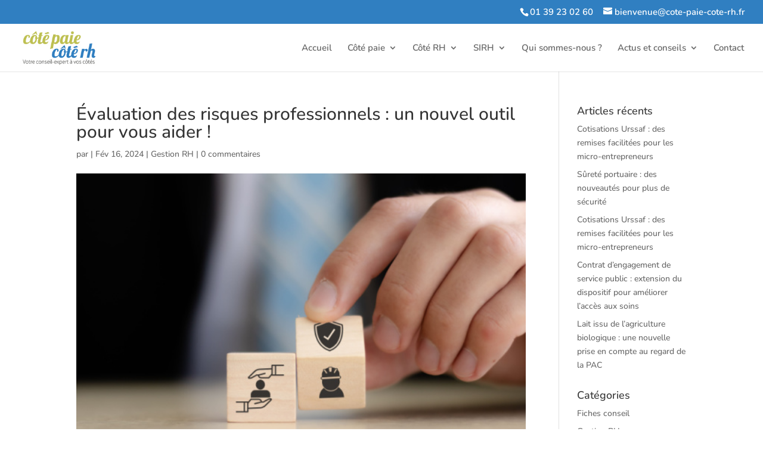

--- FILE ---
content_type: text/javascript; charset=utf-8
request_url: https://app.neocamino.com/api.json?id=z44ww99&callback=jQuery37106560198429191153_1768988502134&url=https%3A%2F%2Fcote-paie-cote-rh.fr%2Fevaluation-des-risques-professionnels-un-nouvel-outil-pour-vous-aider-2&referrer=&fingerprint=fd1ce410aae6ed431e5b24be8d9b29af&mobile=false&_=1768988502135
body_size: 60
content:
/**/jQuery37106560198429191153_1768988502134({"widgets":[]})